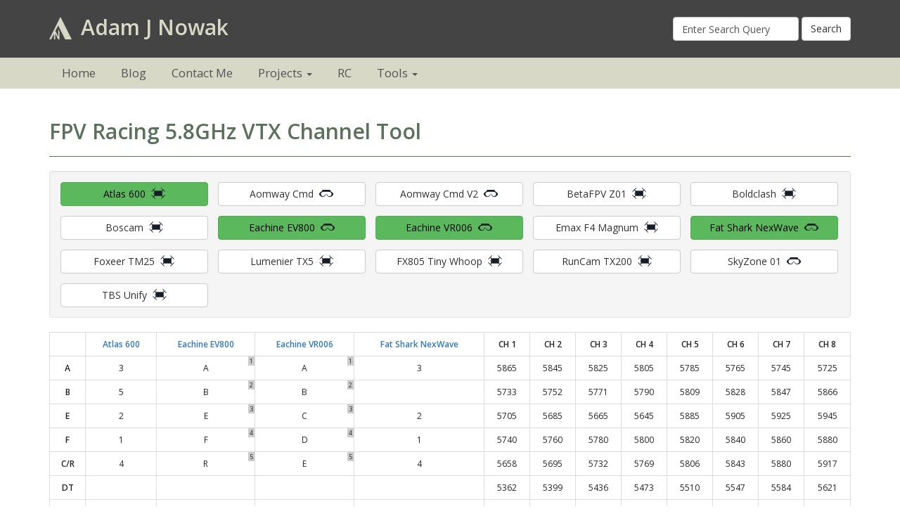

--- FILE ---
content_type: text/html; charset=UTF-8
request_url: https://adamjnowak.com/tools/fpv-racing-5-8ghz-vtx-channel-tool/?vr006=1&at600=1&ev800=1&fsnw=1
body_size: 10189
content:
<!DOCTYPE html>
<html lang="en-US">
<head>
<title>FPV Racing 5.8GHz VTX Channel Tool - Adam J Nowak</title>
<meta charset="UTF-8">
<meta name="viewport" content="width=device-width, initial-scale=1.0">
<meta http-equiv="X-UA-Compatible" content="IE=edge">
<link rel="profile" href="https://gmpg.org/xfn/11">
<link rel="pingback" href="https://adamjnowak.com/xmlrpc.php">
<meta name='robots' content='index, follow, max-image-preview:large, max-snippet:-1, max-video-preview:-1' />

	<!-- This site is optimized with the Yoast SEO plugin v21.1 - https://yoast.com/wordpress/plugins/seo/ -->
	<link rel="canonical" href="https://adamjnowak.com/tools/fpv-racing-5-8ghz-vtx-channel-tool/" />
	<meta property="og:locale" content="en_US" />
	<meta property="og:type" content="article" />
	<meta property="og:title" content="FPV Racing 5.8GHz VTX Channel Tool - Adam J Nowak" />
	<meta property="og:description" content="This tool was created to allow you to set your VTX channels to match the standard 5.8GHz bands. It is a conversion tool for Fat Shark, Aomway, SkyZone, BetaFPV, Foxeer, RunCam, Lumenier, Eachine and Boscam Read More" />
	<meta property="og:url" content="https://adamjnowak.com/tools/fpv-racing-5-8ghz-vtx-channel-tool/" />
	<meta property="og:site_name" content="Adam J Nowak" />
	<meta property="article:modified_time" content="2018-03-21T16:56:57+00:00" />
	<meta property="og:image" content="https://adamjnowak.com/wp-content/uploads/2018/03/5.8gchart.jpg" />
	<meta property="og:image:width" content="949" />
	<meta property="og:image:height" content="472" />
	<meta property="og:image:type" content="image/jpeg" />
	<meta name="twitter:card" content="summary_large_image" />
	<meta name="twitter:label1" content="Est. reading time" />
	<meta name="twitter:data1" content="1 minute" />
	<script type="application/ld+json" class="yoast-schema-graph">{"@context":"https://schema.org","@graph":[{"@type":"WebPage","@id":"https://adamjnowak.com/tools/fpv-racing-5-8ghz-vtx-channel-tool/","url":"https://adamjnowak.com/tools/fpv-racing-5-8ghz-vtx-channel-tool/","name":"FPV Racing 5.8GHz VTX Channel Tool - Adam J Nowak","isPartOf":{"@id":"https://adamjnowak.com/#website"},"primaryImageOfPage":{"@id":"https://adamjnowak.com/tools/fpv-racing-5-8ghz-vtx-channel-tool/#primaryimage"},"image":{"@id":"https://adamjnowak.com/tools/fpv-racing-5-8ghz-vtx-channel-tool/#primaryimage"},"thumbnailUrl":"https://adamjnowak.com/wp-content/uploads/2018/03/5.8gchart.jpg","datePublished":"2018-02-24T16:27:31+00:00","dateModified":"2018-03-21T16:56:57+00:00","breadcrumb":{"@id":"https://adamjnowak.com/tools/fpv-racing-5-8ghz-vtx-channel-tool/#breadcrumb"},"inLanguage":"en-US","potentialAction":[{"@type":"ReadAction","target":["https://adamjnowak.com/tools/fpv-racing-5-8ghz-vtx-channel-tool/"]}]},{"@type":"ImageObject","inLanguage":"en-US","@id":"https://adamjnowak.com/tools/fpv-racing-5-8ghz-vtx-channel-tool/#primaryimage","url":"https://adamjnowak.com/wp-content/uploads/2018/03/5.8gchart.jpg","contentUrl":"https://adamjnowak.com/wp-content/uploads/2018/03/5.8gchart.jpg","width":949,"height":472},{"@type":"BreadcrumbList","@id":"https://adamjnowak.com/tools/fpv-racing-5-8ghz-vtx-channel-tool/#breadcrumb","itemListElement":[{"@type":"ListItem","position":1,"name":"Home","item":"https://adamjnowak.com/"},{"@type":"ListItem","position":2,"name":"Tools","item":"https://adamjnowak.com/tools/"},{"@type":"ListItem","position":3,"name":"FPV Racing 5.8GHz VTX Channel Tool"}]},{"@type":"WebSite","@id":"https://adamjnowak.com/#website","url":"https://adamjnowak.com/","name":"Adam J Nowak","description":"and everything related to my life","potentialAction":[{"@type":"SearchAction","target":{"@type":"EntryPoint","urlTemplate":"https://adamjnowak.com/?s={search_term_string}"},"query-input":"required name=search_term_string"}],"inLanguage":"en-US"}]}</script>
	<!-- / Yoast SEO plugin. -->


<link rel='dns-prefetch' href='//static.addtoany.com' />
<link rel='dns-prefetch' href='//secure.gravatar.com' />
<link rel='dns-prefetch' href='//stats.wp.com' />
<link rel='dns-prefetch' href='//v0.wordpress.com' />
<script type="text/javascript">
window._wpemojiSettings = {"baseUrl":"https:\/\/s.w.org\/images\/core\/emoji\/14.0.0\/72x72\/","ext":".png","svgUrl":"https:\/\/s.w.org\/images\/core\/emoji\/14.0.0\/svg\/","svgExt":".svg","source":{"concatemoji":"https:\/\/adamjnowak.com\/wp-includes\/js\/wp-emoji-release.min.js?ver=bdf1ce984f7346ccae63585bff14f424"}};
/*! This file is auto-generated */
!function(i,n){var o,s,e;function c(e){try{var t={supportTests:e,timestamp:(new Date).valueOf()};sessionStorage.setItem(o,JSON.stringify(t))}catch(e){}}function p(e,t,n){e.clearRect(0,0,e.canvas.width,e.canvas.height),e.fillText(t,0,0);var t=new Uint32Array(e.getImageData(0,0,e.canvas.width,e.canvas.height).data),r=(e.clearRect(0,0,e.canvas.width,e.canvas.height),e.fillText(n,0,0),new Uint32Array(e.getImageData(0,0,e.canvas.width,e.canvas.height).data));return t.every(function(e,t){return e===r[t]})}function u(e,t,n){switch(t){case"flag":return n(e,"\ud83c\udff3\ufe0f\u200d\u26a7\ufe0f","\ud83c\udff3\ufe0f\u200b\u26a7\ufe0f")?!1:!n(e,"\ud83c\uddfa\ud83c\uddf3","\ud83c\uddfa\u200b\ud83c\uddf3")&&!n(e,"\ud83c\udff4\udb40\udc67\udb40\udc62\udb40\udc65\udb40\udc6e\udb40\udc67\udb40\udc7f","\ud83c\udff4\u200b\udb40\udc67\u200b\udb40\udc62\u200b\udb40\udc65\u200b\udb40\udc6e\u200b\udb40\udc67\u200b\udb40\udc7f");case"emoji":return!n(e,"\ud83e\udef1\ud83c\udffb\u200d\ud83e\udef2\ud83c\udfff","\ud83e\udef1\ud83c\udffb\u200b\ud83e\udef2\ud83c\udfff")}return!1}function f(e,t,n){var r="undefined"!=typeof WorkerGlobalScope&&self instanceof WorkerGlobalScope?new OffscreenCanvas(300,150):i.createElement("canvas"),a=r.getContext("2d",{willReadFrequently:!0}),o=(a.textBaseline="top",a.font="600 32px Arial",{});return e.forEach(function(e){o[e]=t(a,e,n)}),o}function t(e){var t=i.createElement("script");t.src=e,t.defer=!0,i.head.appendChild(t)}"undefined"!=typeof Promise&&(o="wpEmojiSettingsSupports",s=["flag","emoji"],n.supports={everything:!0,everythingExceptFlag:!0},e=new Promise(function(e){i.addEventListener("DOMContentLoaded",e,{once:!0})}),new Promise(function(t){var n=function(){try{var e=JSON.parse(sessionStorage.getItem(o));if("object"==typeof e&&"number"==typeof e.timestamp&&(new Date).valueOf()<e.timestamp+604800&&"object"==typeof e.supportTests)return e.supportTests}catch(e){}return null}();if(!n){if("undefined"!=typeof Worker&&"undefined"!=typeof OffscreenCanvas&&"undefined"!=typeof URL&&URL.createObjectURL&&"undefined"!=typeof Blob)try{var e="postMessage("+f.toString()+"("+[JSON.stringify(s),u.toString(),p.toString()].join(",")+"));",r=new Blob([e],{type:"text/javascript"}),a=new Worker(URL.createObjectURL(r),{name:"wpTestEmojiSupports"});return void(a.onmessage=function(e){c(n=e.data),a.terminate(),t(n)})}catch(e){}c(n=f(s,u,p))}t(n)}).then(function(e){for(var t in e)n.supports[t]=e[t],n.supports.everything=n.supports.everything&&n.supports[t],"flag"!==t&&(n.supports.everythingExceptFlag=n.supports.everythingExceptFlag&&n.supports[t]);n.supports.everythingExceptFlag=n.supports.everythingExceptFlag&&!n.supports.flag,n.DOMReady=!1,n.readyCallback=function(){n.DOMReady=!0}}).then(function(){return e}).then(function(){var e;n.supports.everything||(n.readyCallback(),(e=n.source||{}).concatemoji?t(e.concatemoji):e.wpemoji&&e.twemoji&&(t(e.twemoji),t(e.wpemoji)))}))}((window,document),window._wpemojiSettings);
</script>
<style type="text/css">
img.wp-smiley,
img.emoji {
	display: inline !important;
	border: none !important;
	box-shadow: none !important;
	height: 1em !important;
	width: 1em !important;
	margin: 0 0.07em !important;
	vertical-align: -0.1em !important;
	background: none !important;
	padding: 0 !important;
}
</style>
	<link rel='stylesheet' id='wp-block-library-css' href='https://adamjnowak.com/wp-includes/css/dist/block-library/style.min.css?ver=bdf1ce984f7346ccae63585bff14f424' type='text/css' media='all' />
<style id='wp-block-library-inline-css' type='text/css'>
.has-text-align-justify{text-align:justify;}
</style>
<link rel='stylesheet' id='jetpack-videopress-video-block-view-css' href='https://adamjnowak.com/wp-content/plugins/jetpack/jetpack_vendor/automattic/jetpack-videopress/build/block-editor/blocks/video/view.css?minify=false&#038;ver=34ae973733627b74a14e' type='text/css' media='all' />
<link rel='stylesheet' id='mediaelement-css' href='https://adamjnowak.com/wp-includes/js/mediaelement/mediaelementplayer-legacy.min.css?ver=4.2.17' type='text/css' media='all' />
<link rel='stylesheet' id='wp-mediaelement-css' href='https://adamjnowak.com/wp-includes/js/mediaelement/wp-mediaelement.min.css?ver=bdf1ce984f7346ccae63585bff14f424' type='text/css' media='all' />
<style id='classic-theme-styles-inline-css' type='text/css'>
/*! This file is auto-generated */
.wp-block-button__link{color:#fff;background-color:#32373c;border-radius:9999px;box-shadow:none;text-decoration:none;padding:calc(.667em + 2px) calc(1.333em + 2px);font-size:1.125em}.wp-block-file__button{background:#32373c;color:#fff;text-decoration:none}
</style>
<style id='global-styles-inline-css' type='text/css'>
body{--wp--preset--color--black: #000000;--wp--preset--color--cyan-bluish-gray: #abb8c3;--wp--preset--color--white: #ffffff;--wp--preset--color--pale-pink: #f78da7;--wp--preset--color--vivid-red: #cf2e2e;--wp--preset--color--luminous-vivid-orange: #ff6900;--wp--preset--color--luminous-vivid-amber: #fcb900;--wp--preset--color--light-green-cyan: #7bdcb5;--wp--preset--color--vivid-green-cyan: #00d084;--wp--preset--color--pale-cyan-blue: #8ed1fc;--wp--preset--color--vivid-cyan-blue: #0693e3;--wp--preset--color--vivid-purple: #9b51e0;--wp--preset--gradient--vivid-cyan-blue-to-vivid-purple: linear-gradient(135deg,rgba(6,147,227,1) 0%,rgb(155,81,224) 100%);--wp--preset--gradient--light-green-cyan-to-vivid-green-cyan: linear-gradient(135deg,rgb(122,220,180) 0%,rgb(0,208,130) 100%);--wp--preset--gradient--luminous-vivid-amber-to-luminous-vivid-orange: linear-gradient(135deg,rgba(252,185,0,1) 0%,rgba(255,105,0,1) 100%);--wp--preset--gradient--luminous-vivid-orange-to-vivid-red: linear-gradient(135deg,rgba(255,105,0,1) 0%,rgb(207,46,46) 100%);--wp--preset--gradient--very-light-gray-to-cyan-bluish-gray: linear-gradient(135deg,rgb(238,238,238) 0%,rgb(169,184,195) 100%);--wp--preset--gradient--cool-to-warm-spectrum: linear-gradient(135deg,rgb(74,234,220) 0%,rgb(151,120,209) 20%,rgb(207,42,186) 40%,rgb(238,44,130) 60%,rgb(251,105,98) 80%,rgb(254,248,76) 100%);--wp--preset--gradient--blush-light-purple: linear-gradient(135deg,rgb(255,206,236) 0%,rgb(152,150,240) 100%);--wp--preset--gradient--blush-bordeaux: linear-gradient(135deg,rgb(254,205,165) 0%,rgb(254,45,45) 50%,rgb(107,0,62) 100%);--wp--preset--gradient--luminous-dusk: linear-gradient(135deg,rgb(255,203,112) 0%,rgb(199,81,192) 50%,rgb(65,88,208) 100%);--wp--preset--gradient--pale-ocean: linear-gradient(135deg,rgb(255,245,203) 0%,rgb(182,227,212) 50%,rgb(51,167,181) 100%);--wp--preset--gradient--electric-grass: linear-gradient(135deg,rgb(202,248,128) 0%,rgb(113,206,126) 100%);--wp--preset--gradient--midnight: linear-gradient(135deg,rgb(2,3,129) 0%,rgb(40,116,252) 100%);--wp--preset--font-size--small: 13px;--wp--preset--font-size--medium: 20px;--wp--preset--font-size--large: 36px;--wp--preset--font-size--x-large: 42px;--wp--preset--spacing--20: 0.44rem;--wp--preset--spacing--30: 0.67rem;--wp--preset--spacing--40: 1rem;--wp--preset--spacing--50: 1.5rem;--wp--preset--spacing--60: 2.25rem;--wp--preset--spacing--70: 3.38rem;--wp--preset--spacing--80: 5.06rem;--wp--preset--shadow--natural: 6px 6px 9px rgba(0, 0, 0, 0.2);--wp--preset--shadow--deep: 12px 12px 50px rgba(0, 0, 0, 0.4);--wp--preset--shadow--sharp: 6px 6px 0px rgba(0, 0, 0, 0.2);--wp--preset--shadow--outlined: 6px 6px 0px -3px rgba(255, 255, 255, 1), 6px 6px rgba(0, 0, 0, 1);--wp--preset--shadow--crisp: 6px 6px 0px rgba(0, 0, 0, 1);}:where(.is-layout-flex){gap: 0.5em;}:where(.is-layout-grid){gap: 0.5em;}body .is-layout-flow > .alignleft{float: left;margin-inline-start: 0;margin-inline-end: 2em;}body .is-layout-flow > .alignright{float: right;margin-inline-start: 2em;margin-inline-end: 0;}body .is-layout-flow > .aligncenter{margin-left: auto !important;margin-right: auto !important;}body .is-layout-constrained > .alignleft{float: left;margin-inline-start: 0;margin-inline-end: 2em;}body .is-layout-constrained > .alignright{float: right;margin-inline-start: 2em;margin-inline-end: 0;}body .is-layout-constrained > .aligncenter{margin-left: auto !important;margin-right: auto !important;}body .is-layout-constrained > :where(:not(.alignleft):not(.alignright):not(.alignfull)){max-width: var(--wp--style--global--content-size);margin-left: auto !important;margin-right: auto !important;}body .is-layout-constrained > .alignwide{max-width: var(--wp--style--global--wide-size);}body .is-layout-flex{display: flex;}body .is-layout-flex{flex-wrap: wrap;align-items: center;}body .is-layout-flex > *{margin: 0;}body .is-layout-grid{display: grid;}body .is-layout-grid > *{margin: 0;}:where(.wp-block-columns.is-layout-flex){gap: 2em;}:where(.wp-block-columns.is-layout-grid){gap: 2em;}:where(.wp-block-post-template.is-layout-flex){gap: 1.25em;}:where(.wp-block-post-template.is-layout-grid){gap: 1.25em;}.has-black-color{color: var(--wp--preset--color--black) !important;}.has-cyan-bluish-gray-color{color: var(--wp--preset--color--cyan-bluish-gray) !important;}.has-white-color{color: var(--wp--preset--color--white) !important;}.has-pale-pink-color{color: var(--wp--preset--color--pale-pink) !important;}.has-vivid-red-color{color: var(--wp--preset--color--vivid-red) !important;}.has-luminous-vivid-orange-color{color: var(--wp--preset--color--luminous-vivid-orange) !important;}.has-luminous-vivid-amber-color{color: var(--wp--preset--color--luminous-vivid-amber) !important;}.has-light-green-cyan-color{color: var(--wp--preset--color--light-green-cyan) !important;}.has-vivid-green-cyan-color{color: var(--wp--preset--color--vivid-green-cyan) !important;}.has-pale-cyan-blue-color{color: var(--wp--preset--color--pale-cyan-blue) !important;}.has-vivid-cyan-blue-color{color: var(--wp--preset--color--vivid-cyan-blue) !important;}.has-vivid-purple-color{color: var(--wp--preset--color--vivid-purple) !important;}.has-black-background-color{background-color: var(--wp--preset--color--black) !important;}.has-cyan-bluish-gray-background-color{background-color: var(--wp--preset--color--cyan-bluish-gray) !important;}.has-white-background-color{background-color: var(--wp--preset--color--white) !important;}.has-pale-pink-background-color{background-color: var(--wp--preset--color--pale-pink) !important;}.has-vivid-red-background-color{background-color: var(--wp--preset--color--vivid-red) !important;}.has-luminous-vivid-orange-background-color{background-color: var(--wp--preset--color--luminous-vivid-orange) !important;}.has-luminous-vivid-amber-background-color{background-color: var(--wp--preset--color--luminous-vivid-amber) !important;}.has-light-green-cyan-background-color{background-color: var(--wp--preset--color--light-green-cyan) !important;}.has-vivid-green-cyan-background-color{background-color: var(--wp--preset--color--vivid-green-cyan) !important;}.has-pale-cyan-blue-background-color{background-color: var(--wp--preset--color--pale-cyan-blue) !important;}.has-vivid-cyan-blue-background-color{background-color: var(--wp--preset--color--vivid-cyan-blue) !important;}.has-vivid-purple-background-color{background-color: var(--wp--preset--color--vivid-purple) !important;}.has-black-border-color{border-color: var(--wp--preset--color--black) !important;}.has-cyan-bluish-gray-border-color{border-color: var(--wp--preset--color--cyan-bluish-gray) !important;}.has-white-border-color{border-color: var(--wp--preset--color--white) !important;}.has-pale-pink-border-color{border-color: var(--wp--preset--color--pale-pink) !important;}.has-vivid-red-border-color{border-color: var(--wp--preset--color--vivid-red) !important;}.has-luminous-vivid-orange-border-color{border-color: var(--wp--preset--color--luminous-vivid-orange) !important;}.has-luminous-vivid-amber-border-color{border-color: var(--wp--preset--color--luminous-vivid-amber) !important;}.has-light-green-cyan-border-color{border-color: var(--wp--preset--color--light-green-cyan) !important;}.has-vivid-green-cyan-border-color{border-color: var(--wp--preset--color--vivid-green-cyan) !important;}.has-pale-cyan-blue-border-color{border-color: var(--wp--preset--color--pale-cyan-blue) !important;}.has-vivid-cyan-blue-border-color{border-color: var(--wp--preset--color--vivid-cyan-blue) !important;}.has-vivid-purple-border-color{border-color: var(--wp--preset--color--vivid-purple) !important;}.has-vivid-cyan-blue-to-vivid-purple-gradient-background{background: var(--wp--preset--gradient--vivid-cyan-blue-to-vivid-purple) !important;}.has-light-green-cyan-to-vivid-green-cyan-gradient-background{background: var(--wp--preset--gradient--light-green-cyan-to-vivid-green-cyan) !important;}.has-luminous-vivid-amber-to-luminous-vivid-orange-gradient-background{background: var(--wp--preset--gradient--luminous-vivid-amber-to-luminous-vivid-orange) !important;}.has-luminous-vivid-orange-to-vivid-red-gradient-background{background: var(--wp--preset--gradient--luminous-vivid-orange-to-vivid-red) !important;}.has-very-light-gray-to-cyan-bluish-gray-gradient-background{background: var(--wp--preset--gradient--very-light-gray-to-cyan-bluish-gray) !important;}.has-cool-to-warm-spectrum-gradient-background{background: var(--wp--preset--gradient--cool-to-warm-spectrum) !important;}.has-blush-light-purple-gradient-background{background: var(--wp--preset--gradient--blush-light-purple) !important;}.has-blush-bordeaux-gradient-background{background: var(--wp--preset--gradient--blush-bordeaux) !important;}.has-luminous-dusk-gradient-background{background: var(--wp--preset--gradient--luminous-dusk) !important;}.has-pale-ocean-gradient-background{background: var(--wp--preset--gradient--pale-ocean) !important;}.has-electric-grass-gradient-background{background: var(--wp--preset--gradient--electric-grass) !important;}.has-midnight-gradient-background{background: var(--wp--preset--gradient--midnight) !important;}.has-small-font-size{font-size: var(--wp--preset--font-size--small) !important;}.has-medium-font-size{font-size: var(--wp--preset--font-size--medium) !important;}.has-large-font-size{font-size: var(--wp--preset--font-size--large) !important;}.has-x-large-font-size{font-size: var(--wp--preset--font-size--x-large) !important;}
.wp-block-navigation a:where(:not(.wp-element-button)){color: inherit;}
:where(.wp-block-post-template.is-layout-flex){gap: 1.25em;}:where(.wp-block-post-template.is-layout-grid){gap: 1.25em;}
:where(.wp-block-columns.is-layout-flex){gap: 2em;}:where(.wp-block-columns.is-layout-grid){gap: 2em;}
.wp-block-pullquote{font-size: 1.5em;line-height: 1.6;}
</style>
<link rel='stylesheet' id='addtoany-css' href='https://adamjnowak.com/wp-content/plugins/add-to-any/addtoany.min.css?ver=1.16' type='text/css' media='all' />
<link rel='stylesheet' id='jetpack_css-css' href='https://adamjnowak.com/wp-content/plugins/jetpack/css/jetpack.css?ver=12.5' type='text/css' media='all' />
<link rel='stylesheet' id='open-sans-css' href='//fonts.googleapis.com/css?family=Open+Sans%3A400%2C400italic%2C600%2C600italic&#038;ver=bdf1ce984f7346ccae63585bff14f424' type='text/css' media='all' />
<link rel='stylesheet' id='ter_bootstrap-css' href='//cdnjs.cloudflare.com/ajax/libs/twitter-bootstrap/3.3.7/css/bootstrap.min.css?ver=bdf1ce984f7346ccae63585bff14f424' type='text/css' media='all' />
<link rel='stylesheet' id='ter_styles-css' href='https://adamjnowak.com/wp-content/themes/terra/style.css?ver=bdf1ce984f7346ccae63585bff14f424' type='text/css' media='all' />
<link rel='stylesheet' id='ter_child_styles-css' href='https://adamjnowak.com/wp-content/themes/terra-ajn/style.css?ver=bdf1ce984f7346ccae63585bff14f424' type='text/css' media='all' />
<script id="addtoany-core-js-before" type="text/javascript">
window.a2a_config=window.a2a_config||{};a2a_config.callbacks=[];a2a_config.overlays=[];a2a_config.templates={};
</script>
<script type='text/javascript' async src='https://static.addtoany.com/menu/page.js' id='addtoany-core-js'></script>
<script type='text/javascript' src='//cdnjs.cloudflare.com/ajax/libs/jquery/1.9.1/jquery.min.js?ver=bdf1ce984f7346ccae63585bff14f424' id='jquery-js'></script>
<script type='text/javascript' async src='https://adamjnowak.com/wp-content/plugins/add-to-any/addtoany.min.js?ver=1.1' id='addtoany-jquery-js'></script>
<script type='text/javascript' src='https://adamjnowak.com/wp-content/themes/terra/js/scripts.js?ver=bdf1ce984f7346ccae63585bff14f424' id='ter_scripts-js'></script>
<script type='text/javascript' src='https://adamjnowak.com/wp-content/themes/terra-ajn/js/scripts.js?ver=bdf1ce984f7346ccae63585bff14f424' id='ter_child_scripts-js'></script>
<link rel="https://api.w.org/" href="https://adamjnowak.com/wp-json/" /><link rel="alternate" type="application/json" href="https://adamjnowak.com/wp-json/wp/v2/pages/751" /><link rel='shortlink' href='https://wp.me/P9BsHU-c7' />
<link rel="alternate" type="application/json+oembed" href="https://adamjnowak.com/wp-json/oembed/1.0/embed?url=https%3A%2F%2Fadamjnowak.com%2Ftools%2Ffpv-racing-5-8ghz-vtx-channel-tool%2F" />
<link rel="alternate" type="text/xml+oembed" href="https://adamjnowak.com/wp-json/oembed/1.0/embed?url=https%3A%2F%2Fadamjnowak.com%2Ftools%2Ffpv-racing-5-8ghz-vtx-channel-tool%2F&#038;format=xml" />
	<style>img#wpstats{display:none}</style>
		<link rel="apple-touch-icon" sizes="180x180" href="/apple-touch-icon.png">
<link rel="icon" type="image/png" sizes="32x32" href="/favicon-32x32.png">
<link rel="icon" type="image/png" sizes="16x16" href="/favicon-16x16.png">
<link rel="manifest" href="/manifest.json">
<link rel="mask-icon" href="/safari-pinned-tab.svg" color="#5bbad5">
<meta name="theme-color" content="#ffffff"><meta name="google-site-verification" content="tvHTtSg4OR4FMIAztzTZj4mo5P3f6-XvklQgsf-w_h4" />
<!-- Global site tag (gtag.js) - Google Analytics -->
<script async src="https://www.googletagmanager.com/gtag/js?id=UA-9723312-14"></script>
<script>
  window.dataLayer = window.dataLayer || [];
  function gtag(){dataLayer.push(arguments);}
  gtag('js', new Date());

  gtag('config', 'UA-9723312-14');
</script>
</head>
<body data-rsssl=1 class="page-template-default page page-id-751 page-child parent-pageid-748">
<div id="page-wrap"><!-- Closes in footer -->
	<div id="page">
		<div id="branding" class="relative">
	<div class="container">
		<div class="row">
			<div id="branding-left" class="col-sm-7"><h2 id="site-title"><a href="https://adamjnowak.com/" title="Adam J Nowak" rel="home"><img src="https://adamjnowak.com/wp-content/themes/terra-ajn/graphics/AJ-Logo-90.png" alt="AJ Logo" style="margin:-4px 5px 0 0"> Adam J Nowak</a></h2></div>
			<div id="branding-right" class="col-sm-5 text-right"><form role="search" method="get" class="searchform form-inline" action="https://adamjnowak.com/">
	<div class="form-group">
		<label class="sr-only">Search for:</label>
		<input type="text" value="Enter Search Query" name="s" onfocus="terClearMe(this);" class="form-control" />
    </div>
    <div class="form-group">
        <input type="submit" value="Search" class="btn btn-default" />
	</div>
</form>
</div>
		</div>
	</div>
</div>	<nav id="primary-nav" class="ter-navbar navbar navbar-default navbar-static-top">
			<div class="container">
            	<div class="navbar-header">
                	<button type="button" class="navbar-toggle" data-toggle="collapse" data-target="#primary-collapse"> <span class="icon-bar"></span> <span class="icon-bar"></span> <span class="icon-bar"></span> </button>
                </div>
				<div id="primary-collapse" class="navbar-collapse collapse" role="navigation">
					<ul id="primary-nav-ul" class="nav navbar-nav">
						<li id="menu-item-604" class="menu-item menu-item-type-post_type menu-item-object-page menu-item-home level-0 menu-item-604"><a href="https://adamjnowak.com/">Home</a></li>
<li id="menu-item-598" class="menu-item menu-item-type-post_type menu-item-object-page level-0 menu-item-598"><a href="https://adamjnowak.com/blog/">Blog</a></li>
<li id="menu-item-27" class="menu-item menu-item-type-post_type menu-item-object-page level-0 menu-item-27"><a href="https://adamjnowak.com/contact-me/">Contact Me</a></li>
<li id="menu-item-588" class="menu-item menu-item-type-custom menu-item-object-custom menu-item-has-children level-0 menu-item-588 dropdown"><a href="#" data-toggle="dropdown" >Projects<b class="caret"></b></a>
<ul class="sub-menu dropdown-menu level-1">
	<li id="menu-item-654" class="menu-item menu-item-type-custom menu-item-object-custom level-1 menu-item-654"><a target="_blank" href="https://greenhostco.com">GreenHostCo</a></li>
	<li id="menu-item-590" class="menu-item menu-item-type-custom menu-item-object-custom level-1 menu-item-590"><a target="_blank" href="http://kuesuto.org">Kuesuto</a></li>
</ul>
</li>
<li id="menu-item-596" class="menu-item menu-item-type-taxonomy menu-item-object-category level-0 menu-item-596"><a href="https://adamjnowak.com/category/rc-hobbies/">RC</a></li>
<li id="menu-item-755" class="menu-item menu-item-type-custom menu-item-object-custom current-menu-ancestor current-menu-parent menu-item-has-children level-0 menu-item-755 dropdown"><a href="#" data-toggle="dropdown" >Tools<b class="caret"></b></a>
<ul class="sub-menu dropdown-menu level-1">
	<li id="menu-item-915" class="menu-item menu-item-type-post_type menu-item-object-page level-1 menu-item-915"><a href="https://adamjnowak.com/tools/betaflight-stick-commands/">Betaflight Stick Commands</a></li>
	<li id="menu-item-757" class="menu-item menu-item-type-post_type menu-item-object-page current-menu-item page_item page-item-751 current_page_item level-1 menu-item-757 active"><a href="https://adamjnowak.com/tools/fpv-racing-5-8ghz-vtx-channel-tool/">FPV Racing 5.8GHz VTX Channel Tool</a></li>
	<li id="menu-item-799" class="menu-item menu-item-type-post_type menu-item-object-page level-1 menu-item-799"><a href="https://adamjnowak.com/tools/preflight-checklist/">Preflight Checklist</a></li>
	<li id="menu-item-780" class="menu-item menu-item-type-post_type menu-item-object-page level-1 menu-item-780"><a href="https://adamjnowak.com/tools/ratio-master/">Ratio Master</a></li>
	<li id="menu-item-589" class="menu-item menu-item-type-post_type menu-item-object-page level-1 menu-item-589"><a href="https://adamjnowak.com/tools/wave-generator/">Wave Generator</a></li>
	<li id="menu-item-756" class="menu-item menu-item-type-post_type menu-item-object-page current-page-ancestor current-page-parent level-1 menu-item-756"><a href="https://adamjnowak.com/tools/">All Tools</a></li>
</ul>
</li>
					</ul>
				</div>
		</div>
	</nav>
    <div id="main" class="container">
	<div id="main-row" class="row">
		<div id="primary" class="col-sm-12">
			<div id="content" role="main">
																<article id="post-751" class="post-751 page type-page status-publish has-post-thumbnail hentry">
					<header class="page-header">
						<h1 class="page-title">FPV Racing 5.8GHz VTX Channel Tool</h1>					</header><!-- .entry-header -->
					<div class="entry-content">
						

<div class="well" style="padding:.5em"><a href="/tools/fpv-racing-5-8ghz-vtx-channel-tool/?vr006=1&ev800=1&fsnw=1" class="ct-btn btn btn-success" title="Remove Atlas 600 from Table">Atlas 600<img src="https://adamjnowak.com/wp-content/themes/terra-ajn/graphics/icon-quad.png" alt=""></a><a href="https://adamjnowak.com/tools/fpv-racing-5-8ghz-vtx-channel-tool/?vr006=1&at600=1&ev800=1&fsnw=1&aomcmd=1" class="ct-btn btn btn-default" title="Add Aomway Cmd to Table">Aomway Cmd<img src="https://adamjnowak.com/wp-content/themes/terra-ajn/graphics/icon-goggles.png" alt=""></a><a href="https://adamjnowak.com/tools/fpv-racing-5-8ghz-vtx-channel-tool/?vr006=1&at600=1&ev800=1&fsnw=1&aomcmd2=1" class="ct-btn btn btn-default" title="Add Aomway Cmd V2 to Table">Aomway Cmd V2<img src="https://adamjnowak.com/wp-content/themes/terra-ajn/graphics/icon-goggles.png" alt=""></a><a href="https://adamjnowak.com/tools/fpv-racing-5-8ghz-vtx-channel-tool/?vr006=1&at600=1&ev800=1&fsnw=1&bfpvz01=1" class="ct-btn btn btn-default" title="Add BetaFPV Z01 to Table">BetaFPV Z01<img src="https://adamjnowak.com/wp-content/themes/terra-ajn/graphics/icon-quad.png" alt=""></a><a href="https://adamjnowak.com/tools/fpv-racing-5-8ghz-vtx-channel-tool/?vr006=1&at600=1&ev800=1&fsnw=1&boldclash=1" class="ct-btn btn btn-default" title="Add Boldclash to Table">Boldclash<img src="https://adamjnowak.com/wp-content/themes/terra-ajn/graphics/icon-quad.png" alt=""></a><a href="https://adamjnowak.com/tools/fpv-racing-5-8ghz-vtx-channel-tool/?vr006=1&at600=1&ev800=1&fsnw=1&boscam1=1" class="ct-btn btn btn-default" title="Add Boscam to Table">Boscam<img src="https://adamjnowak.com/wp-content/themes/terra-ajn/graphics/icon-quad.png" alt=""></a><a href="/tools/fpv-racing-5-8ghz-vtx-channel-tool/?vr006=1&at600=1&fsnw=1" class="ct-btn btn btn-success" title="Remove Eachine EV800 from Table">Eachine EV800<img src="https://adamjnowak.com/wp-content/themes/terra-ajn/graphics/icon-goggles.png" alt=""></a><a href="/tools/fpv-racing-5-8ghz-vtx-channel-tool/?at600=1&ev800=1&fsnw=1" class="ct-btn btn btn-success" title="Remove Eachine VR006 from Table">Eachine VR006<img src="https://adamjnowak.com/wp-content/themes/terra-ajn/graphics/icon-goggles.png" alt=""></a><a href="https://adamjnowak.com/tools/fpv-racing-5-8ghz-vtx-channel-tool/?vr006=1&at600=1&ev800=1&fsnw=1&e4m=1" class="ct-btn btn btn-default" title="Add Emax F4 Magnum to Table">Emax F4 Magnum<img src="https://adamjnowak.com/wp-content/themes/terra-ajn/graphics/icon-quad.png" alt=""></a><a href="/tools/fpv-racing-5-8ghz-vtx-channel-tool/?vr006=1&at600=1&ev800=1" class="ct-btn btn btn-success" title="Remove Fat Shark NexWave from Table">Fat Shark NexWave<img src="https://adamjnowak.com/wp-content/themes/terra-ajn/graphics/icon-goggles.png" alt=""></a><a href="https://adamjnowak.com/tools/fpv-racing-5-8ghz-vtx-channel-tool/?vr006=1&at600=1&ev800=1&fsnw=1&tm25=1" class="ct-btn btn btn-default" title="Add Foxeer TM25 to Table">Foxeer TM25<img src="https://adamjnowak.com/wp-content/themes/terra-ajn/graphics/icon-quad.png" alt=""></a><a href="https://adamjnowak.com/tools/fpv-racing-5-8ghz-vtx-channel-tool/?vr006=1&at600=1&ev800=1&fsnw=1&tx5g2r=1" class="ct-btn btn btn-default" title="Add Lumenier TX5 to Table">Lumenier TX5<img src="https://adamjnowak.com/wp-content/themes/terra-ajn/graphics/icon-quad.png" alt=""></a><a href="https://adamjnowak.com/tools/fpv-racing-5-8ghz-vtx-channel-tool/?vr006=1&at600=1&ev800=1&fsnw=1&fx805=1" class="ct-btn btn btn-default" title="Add FX805 Tiny Whoop to Table">FX805 Tiny Whoop<img src="https://adamjnowak.com/wp-content/themes/terra-ajn/graphics/icon-quad.png" alt=""></a><a href="https://adamjnowak.com/tools/fpv-racing-5-8ghz-vtx-channel-tool/?vr006=1&at600=1&ev800=1&fsnw=1&rc200=1" class="ct-btn btn btn-default" title="Add RunCam TX200 to Table">RunCam TX200<img src="https://adamjnowak.com/wp-content/themes/terra-ajn/graphics/icon-quad.png" alt=""></a><a href="https://adamjnowak.com/tools/fpv-racing-5-8ghz-vtx-channel-tool/?vr006=1&at600=1&ev800=1&fsnw=1&sky01=1" class="ct-btn btn btn-default" title="Add SkyZone 01 to Table">SkyZone 01<img src="https://adamjnowak.com/wp-content/themes/terra-ajn/graphics/icon-goggles.png" alt=""></a><a href="https://adamjnowak.com/tools/fpv-racing-5-8ghz-vtx-channel-tool/?vr006=1&at600=1&ev800=1&fsnw=1&5g8=1" class="ct-btn btn btn-default" title="Add TBS Unify to Table">TBS Unify<img src="https://adamjnowak.com/wp-content/themes/terra-ajn/graphics/icon-quad.png" alt=""></a></div>
<div class="table-responsive">
	<table class="table table-bordered table-xlight">
		<tbody>
			<tr>
				<th title="Standard Band"></th>
				<th><a href="https://oscarliang.com/atas-raceband-transmitter-eachine-600mw/" target="_blank" title="Atlas 600 Documentation">Atlas 600</a></th><th><a href="https://www.rcgroups.com/forums/showthread.php?2659204-Eachine-EV800-5-Inches-800x480-FPV-Goggles!" target="_blank" title="Eachine EV800 Documentation">Eachine EV800</a></th><th><a href="https://www.eachine.com/Eachine-VR006-VR-006-3-Inch-500+300-Display-5_8G-40CH-Mini-FPV-Goggles-Build-in-3_7V-500mAh-Battery-p-915.html" target="_blank" title="Eachine VR006 Documentation">Eachine VR006</a></th><th><a href="https://adamjnowak.com/wp-content/uploads/2018/03/fatshark-nexwave.jpg" target="_blank" title="Fat Shark NexWave Documentation">Fat Shark NexWave</a></th>				<th>CH 1</th>
				<th>CH 2</th>
				<th>CH 3</th>
				<th>CH 4</th>
				<th>CH 5</th>
				<th>CH 6</th>
				<th>CH 7</th>
				<th>CH 8</th>
			</tr>
						<tr><td><strong>A</strong></td><td>3</td><td>A<sup class="slot">1</sup></td><td>A<sup class="slot">1</sup></td><td>3</td><td title="A-1">5865</td><td title="A-2">5845</td><td title="A-3">5825</td><td title="A-4">5805</td><td title="A-5">5785</td><td title="A-6">5765</td><td title="A-7">5745</td><td title="A-8">5725</td></tr><tr><td><strong>B</strong></td><td>5</td><td>B<sup class="slot">2</sup></td><td>B<sup class="slot">2</sup></td><td></td><td title="B-1">5733</td><td title="B-2">5752</td><td title="B-3">5771</td><td title="B-4">5790</td><td title="B-5">5809</td><td title="B-6">5828</td><td title="B-7">5847</td><td title="B-8">5866</td></tr><tr><td><strong>E</strong></td><td>2</td><td>E<sup class="slot">3</sup></td><td>C<sup class="slot">3</sup></td><td>2</td><td title="E-1">5705</td><td title="E-2">5685</td><td title="E-3">5665</td><td title="E-4">5645</td><td title="E-5">5885</td><td title="E-6">5905</td><td title="E-7">5925</td><td title="E-8">5945</td></tr><tr><td><strong>F</strong></td><td>1</td><td>F<sup class="slot">4</sup></td><td>D<sup class="slot">4</sup></td><td>1</td><td title="F-1">5740</td><td title="F-2">5760</td><td title="F-3">5780</td><td title="F-4">5800</td><td title="F-5">5820</td><td title="F-6">5840</td><td title="F-7">5860</td><td title="F-8">5880</td></tr><tr><td><strong>C/R</strong></td><td>4</td><td>R<sup class="slot">5</sup></td><td>E<sup class="slot">5</sup></td><td>4</td><td title="C/R-1">5658</td><td title="C/R-2">5695</td><td title="C/R-3">5732</td><td title="C/R-4">5769</td><td title="C/R-5">5806</td><td title="C/R-6">5843</td><td title="C/R-7">5880</td><td title="C/R-8">5917</td></tr><tr><td><strong>DT</strong></td><td></td><td></td><td></td><td></td><td title="DT-1">5362</td><td title="DT-2">5399</td><td title="DT-3">5436</td><td title="DT-4">5473</td><td title="DT-5">5510</td><td title="DT-6">5547</td><td title="DT-7">5584</td><td title="DT-8">5621</td></tr><tr><td><strong>L</strong></td><td></td><td></td><td></td><td></td><td title="L-1">5333</td><td title="L-2">5373</td><td title="L-3">5413</td><td title="L-4">5453</td><td title="L-5">5493</td><td title="L-6">5533</td><td title="L-7">5573</td><td title="L-8">5613</td></tr><tr><td><strong>H</strong></td><td></td><td></td><td></td><td></td><td title="H-1">5653</td><td title="H-2">5693</td><td title="H-3">5733</td><td title="H-4">5773</td><td title="H-5">5813</td><td title="H-6">5853</td><td title="H-7">5893</td><td title="H-8">5933</td></tr>		</tbody>
	</table>
</div>
<a href="https://adamjnowak.com/tools/fpv-racing-5-8ghz-vtx-channel-tool/" class="btn margin-right margin-bottom btn-warning">Reset Table</a><a href="https://adamjnowak.com/tools/fpv-racing-5-8ghz-vtx-channel-tool/?&at600=1&aomcmd=1&aomcmd2=1&bfpvz01=1&boldclash=1&boscam1=1&ev800=1&vr006=1&e4m=1&fsnw=1&tm25=1&tx5g2r=1&fx805=1&rc200=1&sky01=1&5g8=1" class="btn margin-bottom margin-right btn-info">View All</a>

<hr>
<div class="pad-top">
<div class="row">
<div class="col-sm-6">
<h3>The Tool</h3>
<p>It can be frustrating trying to convert radio channel references like "F2" to radio frequencies. F2 is equal to 5760MHz in this instance. Setting up your FPV gear to be on the correct frequency is crucial.</p>
<p>The manufacturers of the various 5.8GHz FPV transmitters and receivers do not all use the same band reference system, nor do they put them in the same order on the FPV devices. This handy FPV VTX channel tool designed to allow you to set the frequency on your video transmitter and FPV goggles to the desired frequency, without needing to do any conversions. And more importantly, without having to think to deeply about it.</p>
<p>If you are racing FPV, you will be called upon to be on a certain channel or frequency during your race heat. Use this handy FPV channel converter to set your FPV video transmitter and FPV goggles to the frequency you need to race on.</p>
<div class="alert alert-warning">
				<a href="/contact-me/">Contact Me</a> and send me a link to your VTX or goggle documentation, and I will add your setup to this chart.
			</div>
</p></div>
<div class="col-sm-6">
<h3>Instructions</h3>
<ol>
<li>Click the buttons above the table to load your FPV video transmitter or goggle devices</li>
<li>Click active buttons to remove an item from the table</li>
<li>Hover over the desired frequency cell</li>
<li>Set your FPV gear up based on the band that is displayed in the column below the desired device</li>
<li>Bookmark the URL - Once you add your devices, you can save the url for quick access</li>
<li>Use the Reset and View All buttons to clear or fill the table</li>
<li>Click on the name of your FPV devices to view documentation and channel charts</li>
</ol>
<h3>References</h3>
<ul>
<li>Thank you Oscar: <a href="https://oscarliang.com/5-8ghz-frequency-bands-b-e-f-different-brand/" target="_blank">Frequency Bands</a></li>
<li>TinyWhoop: <a href="https://forum.multigp.com/forum/event-race-management/186-frequency-profiles-what-they-actually-mean" target="_blank">Event Race Management Resource</a></li>
</ul></div>
</p></div>
<div class="addtoany_share_save_container addtoany_content addtoany_content_bottom"><div class="a2a_kit a2a_kit_size_32 addtoany_list" data-a2a-url="https://adamjnowak.com/tools/fpv-racing-5-8ghz-vtx-channel-tool/" data-a2a-title="FPV Racing 5.8GHz VTX Channel Tool"><a class="a2a_button_facebook" href="https://www.addtoany.com/add_to/facebook?linkurl=https%3A%2F%2Fadamjnowak.com%2Ftools%2Ffpv-racing-5-8ghz-vtx-channel-tool%2F&amp;linkname=FPV%20Racing%205.8GHz%20VTX%20Channel%20Tool" title="Facebook" rel="nofollow noopener" target="_blank"></a><a class="a2a_button_twitter" href="https://www.addtoany.com/add_to/twitter?linkurl=https%3A%2F%2Fadamjnowak.com%2Ftools%2Ffpv-racing-5-8ghz-vtx-channel-tool%2F&amp;linkname=FPV%20Racing%205.8GHz%20VTX%20Channel%20Tool" title="Twitter" rel="nofollow noopener" target="_blank"></a><a class="a2a_dd addtoany_share_save addtoany_share" href="https://www.addtoany.com/share"></a></div></div>
											</div><!-- .entry-content -->
				</article><!-- #post-751 -->
			</div><!-- /#content -->
		</div><!-- /#primary -->
	</div><!-- /#main-row -->
</div><!-- /#main -->
						<footer id="colophon">
									<div class="container">	
	<div class="row">
		<div class="col-md-12"><div id="copyright">&copy; 2026 Adam J Nowak</div></div>
	</div><!-- /.row -->
</div><!-- /.container -->		</footer>
					<a href="#" class="back-to-top rounded-6 text-center"><b class="back-to-top-caret"></b><br>TOP</a>
	<script type="text/javascript">
	jQuery(document).ready(function(){	
		var offset = 1000;
		var duration = 500;
		jQuery(window).scroll(function(){
			if(jQuery(this).scrollTop() > offset) jQuery('.back-to-top').fadeIn(duration);
			else jQuery('.back-to-top').fadeOut(duration);
		});				
		jQuery('.back-to-top').click(function(event){
			event.preventDefault();
			jQuery('html,body').animate({scrollTop: 0},duration);
			return false;
		})
	});
	</script>
		
	</div><!-- /#page -->
</div><!-- /#page-wrap - Opens in header -->
<script type="text/javascript">jQuery(".gform_wrapper .button").addClass("btn btn-info");</script><script type="text/javascript">jQuery("article img,.widget img").addClass("img-responsive");</script><script type='text/javascript' src='https://adamjnowak.com/wp-includes/js/comment-reply.min.js?ver=bdf1ce984f7346ccae63585bff14f424' id='comment-reply-js'></script>
<script defer type='text/javascript' src='https://stats.wp.com/e-202604.js' id='jetpack-stats-js'></script>
<script id="jetpack-stats-js-after" type="text/javascript">
_stq = window._stq || [];
_stq.push([ "view", {v:'ext',blog:'141915514',post:'751',tz:'-7',srv:'adamjnowak.com',j:'1:12.5'} ]);
_stq.push([ "clickTrackerInit", "141915514", "751" ]);
</script>
<script type='text/javascript' src='//cdnjs.cloudflare.com/ajax/libs/twitter-bootstrap/3.3.7/js/bootstrap.min.js?ver=bdf1ce984f7346ccae63585bff14f424' id='ter_bootstrap_js-js'></script>
<script type='text/javascript' src='https://cdnjs.cloudflare.com/ajax/libs/jquery.matchHeight/0.7.2/jquery.matchHeight-min.js?ver=bdf1ce984f7346ccae63585bff14f424' id='ter_match_heights-js'></script>
<script defer src="https://static.cloudflareinsights.com/beacon.min.js/vcd15cbe7772f49c399c6a5babf22c1241717689176015" integrity="sha512-ZpsOmlRQV6y907TI0dKBHq9Md29nnaEIPlkf84rnaERnq6zvWvPUqr2ft8M1aS28oN72PdrCzSjY4U6VaAw1EQ==" data-cf-beacon='{"version":"2024.11.0","token":"4b04833d6f2b49ccbf80cbb085043023","r":1,"server_timing":{"name":{"cfCacheStatus":true,"cfEdge":true,"cfExtPri":true,"cfL4":true,"cfOrigin":true,"cfSpeedBrain":true},"location_startswith":null}}' crossorigin="anonymous"></script>
</body>
</html>

--- FILE ---
content_type: text/css
request_url: https://adamjnowak.com/wp-content/themes/terra/style.css?ver=bdf1ce984f7346ccae63585bff14f424
body_size: 3104
content:
/*
Theme Name: Terra
Theme URI: https://github.com/hyptx/terra
Author: Adam J Nowak
Author URI: http://adamjnowak.com
Description: An html5 responsive Wordpress theme built with Twitter Bootstrap 3
Version: 3.3.7.1
License: GNU General Public License
Tags: html5,core theme,responsive,bootstrap,awesome
*/

body{font-family:"Open Sans","Helvetica Neue",Helvetica,Arial,sans-serif; font-weight:400}
h1,h2,h3,h4,h5,h6,b,strong{font-weight:600}
ul,ol{padding-left:30px}
textarea{position:relative; display:block; z-index:499; min-width:98%; min-height:72px}
a:hover,a:active,a:focus{text-decoration:none}
a:focus,.btn:focus{outline:0}
p:empty{margin:0}
#page-wrap{position:relative}
.panel-heading{padding:0;}
.panel-title a{display: block; padding: 10px 15px;}

/* Header ~~~~> */
#logo{display: inline-block;}
#branding h2,#branding h3,#branding .searchform{margin:12px 0}
#branding h2{font-size:30px; line-height:30px}
#branding h2 a{color:#666}
#branding h3{font-size:18px}

/* Nav ~~~~> */
.ter-navbar{margin-bottom:0; z-index:500; background:#f8f8f8; -webkit-border-radius:0; -moz-border-radius:0; border-radius:0}
.header-navbar{z-index:501}
.ter-navbar .sub-menu > li > a{display:block}
.ter-navbar.navbar-fixed-top{top:inherit}
.ter-navbar .nav .caret{margin-left:6px}
.navbar-toggle{float:left; margin:8px 0 8px 8px; padding:8px}
.navbar-toggle .icon-bar{width:30px; height:4px}
.navbar-collapse{padding-left:15px; padding-right:15px}
#footer-nav.navbar{min-height:40px}
#footer-nav .navbar-nav > li > a{padding-top:10px; padding-bottom:10px}
#footer-nav .navbar-toggle{margin-top:3px; margin-bottom:3px}
#footer-nav .dropdown-menu{bottom:96%}
#content .page-nav{font-size:16px; font-weight:bold; overflow:hidden}
#content .page-nav img{display:inline-block; vertical-align:top; opacity:.8}
#content .page-nav a:hover img{opacity:.9}
#content .page-nav .alignleft img{margin-right:10px}
#content .page-nav .alignright img{margin-left:10px}
.slide-collapse-nav .navbar-toggle{left:0}
.navbar-toggle-image{top:8px; left:8px; opacity:.86}
.navbar-toggle-image:hover,.navbar-toggle-image:active{opacity:1}
#desktop-logo{margin:3px 10px 3px 0; padding:0}
#mobile-logo{margin:4px 0}
.slide-dual-collapse-ul{display:inline-block}
.slide-dual-collapse-ul.ul-left{width:40%}
.slide-dual-collapse-ul.ul-center{width:20%}
.slide-dual-collapse-ul.ul-right{width:40%}
.ter-breadcrumbs{margin:0; padding:12px 0}
.ter-breadcrumbs li{display:inline-block; list-style-type:none}
.ter-breadcrumbs li a,.ter-breadcrumbs li span{display:inline-block; padding:4px 10px}

/* Layout ~~~~> */
#primary,#secondary{padding-top:15px; padding-bottom:15px}
.page-header{margin-top:0; overflow:hidden}
.entry-header{margin-bottom:20px; overflow:hidden}
footer.entry-meta{border-bottom:1px solid #EEE; padding:16px 0; margin-bottom:20px; clear:both}
.widget{margin-bottom:20px}
.widget_search .form-group{margin-bottom:4px}

/* Footer ~~~~> */
#colophon{background:#f8f8f8; margin:0; padding:0; /*margin-bottom:38px*/}/* Uncomment if fixed Footer Nav or static footer nav */
.footer-nav-row{margin-top:12px; margin-bottom:12px}
#colophon a{color:#777}
#colophon a:hover,#colophon a:active,#colophon a:focus{color:#333}
#colophon .footer-nav-row ul{list-style-type:none; padding:0}
#colophon .footer-nav-row li a{display:block; font-size:14px; line-height:20px}
#colophon ul.sub-menu{margin-top:12px}
#colophon ul.sub-menu li a{font-size:14px; font-weight:normal; background:url(graphics/arrow-right.png) left center no-repeat; padding-left:16px}
#colophon .menu{margin:0; padding-bottom:20px}
#copyright{text-align:center; padding:12px 0}

/* WP ~~~~> */
.entry-content img{margin:0 0 10px}
.alignleft,img.alignleft{float:left; margin-right:10px}
.alignright,img.alignright{float:right; margin-left:10px}
.aligncenter,img.aligncenter{clear:both; display:block;	margin-left:auto; margin-right:auto}
.wp-caption{width:auto!important; text-align:center; margin-top:8px; margin-bottom:8px}
.wp-caption img{padding:5px; border:1px solid #666; background-color:#DDD; border-radius:4px; -webkit-border-radius:4px; margin-bottom:4px}
.wp-caption p.wp-caption-text{margin:0; font-size:90%}
.gallery-item img{display:inline-block}
.gallery-caption{font-size:.9em}

/* Calendar ~~~~> */
#wp-calendar{width:100%; margin-top:10px}
#wp-calendar caption {text-align:right; color:#333; font-weight:bold; padding-bottom:3px; margin-bottom:10px; border-bottom:1px solid #333;}
#wp-calendar thead{font-size:12px}
#wp-calendar thead th{padding-bottom:8px}
#wp-calendar tbody{color:#666}
#wp-calendar tbody td{background:#EEE; border:1px solid #fff; text-align:center; padding:8px}
#wp-calendar td#today{background:#DCF2FE}
#wp-calendar td#today:hover{background-color:#ECFAFF}
#wp-calendar tbody td:hover{background:#FFF}
#wp-calendar tbody .pad{background:none}
#wp-calendar tfoot #next{text-align:right}
#wp-calendar tfoot #prev{padding-top:10px}

/* Comments ~~~~> */
.comment-heading{margin:16px 0 10px}
.comment-heading img{margin-right:6px}
.comment-heading .comment-links{margin-left:6px}
.commentlist hr{margin-left:-25px}
.commentlist .children{list-style-type:none}
#comment-submit{margin-bottom: 20px}

/* Standard Classes ~~~~> */
#page .absolute{position:absolute}
#page .bold{font-weight:bold}
#page .border{border:1px solid #E0E0E0}
#page .block{display:block}
#page .bottom-rounded{-webkit-border-bottom-left-radius:10px; -webkit-border-bottom-right-radius:10px; border-radius:0 0 10px 10px}
#page .clear{clear:both}
#page .click-shadow:active{-webkit-box-shadow:none; -moz-box-shadow:none; box-shadow:none}
#page .crsrtxt{cursor:text}
#page .crsrpntr{cursor:pointer}
#page .double-paragraphs p{margin-bottom:20px}
#page .glow{-webkit-box-shadow:2px 2px 3px #E8E8E8,-2px -2px 3px #E8E8E8; -moz-box-shadow:2px 2px 3px #E8E8E8,-2px -2px 3px #E8E8E8; box-shadow:2px 2px 3px #E8E8E8,-2px -2px 3px #E8E8E8}
#page .hover-state{opacity:.86}
#page .hover-state:hover{opacity:1}
#page .inline{display:inline}
#page .inline-block{display:inline-block}
#page .italic{font-style:italic}
#page .margin-half{margin:.5em}
#page .margin{margin:1em}
#page .margin2{margin:2em}
#page .margin-bottom{margin-bottom:1em}
#page .margin-bottom-mobile{margin-bottom:24px}
#page .margin-left{margin-left:1em}
#page .margin-right{margin-right:1em}
#page .margin-top{margin-top:1em}
#page .noborder{border:0}
#page .none{display:none}
#page .no-margin{margin:0}
#page .no-padding{padding:0}
#page .normal{font-weight:normal}
#page .ov-hidden{overflow:hidden}
#page .pad-half{padding:.5em}
#page .pad{padding:1em}
#page .pad2{padding:2em}
#page .pad-bottom{padding-bottom:1em}
#page .pad-left{padding-left:1em}
#page .pad-mix{padding:1em 0}
#page .pad-right{padding-right:1em}
#page .pad-top{padding-top:1em}
#page .pre-wrap{white-space:pre-wrap; white-space:-moz-pre-wrap; white-space:-pre-wrap; white-space:-o-pre-wrap; word-wrap:break-word}
#page .relative{position:relative}
#page .rounded-4{-webkit-border-radius:4px; -moz-border-radius:4px; border-radius:4px}
#page .rounded-6{-webkit-border-radius:6px; -moz-border-radius:6px; border-radius:6px}
#page .rounded-8{-webkit-border-radius:8px; -moz-border-radius:8px; border-radius:8px}
#page .rounded-10{-webkit-border-radius:10px; -moz-border-radius:10px; border-radius:10px}
#page .rounded-12{-webkit-border-radius:12px; -moz-border-radius:12px; border-radius:12px}
#page .rounded-14{-webkit-border-radius:14px; -moz-border-radius:14px; border-radius:14px}
#page .rounded-16{-webkit-border-radius:16px; -moz-border-radius:16px; border-radius:16px}
#page .shadow{-webkit-box-shadow:1px 1px 3px #333; -moz-box-shadow:1px 1px 3px #333; box-shadow:1px 1px 3px #333}
#page .static{position:static}
#page .text-shadow{text-shadow:1px 1px #333}
#page .top-rounded{-webkit-border-top-left-radius:10px; -webkit-border-top-right-radius:10px; border-radius:10px 10px 0 0}
#page ul.none,#page ol.none{list-style:none}
#page ul.mobile-spaced li a{display:block; padding:3px 0}
#page .underline{text-decoration:underline}
#page .underline-row{border-bottom:0px solid #e0e0e0}

/* Font Sizes ~~~~> */
#page .text-xx-large{font-size:1.5em}
#page .text-x-large{font-size:1.3em}
#page .text-large{font-size:1.2em}
#page .text-medium{font-size:1.1em}
#page .text-small{font-size:.9em}
#page .text-x-small{font-size:.8em}
#page .text-xx-small{font-size:.6em}

/* Owl ~~~~> */
.owl-carousel img{display:inline-block}
.owl-item{text-align:center}

/* GF ~~~~> */
#page .gform_body input[type="text"],#page .gform_body input[type="email"],#page .gform_body textarea, #page .gform_wrapper .gform_body select{padding:4px; font-size:1em}
.gform_confirmation_wrapper{padding:1em; margin:1em 0; background:#FC6}
.gform_wrapper label{font-weight:inherit}
.ui-datepicker-header{color:#333!important}
#page .gfield_list_icons{vertical-align:middle}
#page .gfield_list_icons .add_list_item{margin:0 0 3px!important}
#page .gfield_list_icons .delete_list_item{margin:0!important}
#page .gform_wrapper .top_label .gfield_label{margin:20px 0 10px}
#page .gform_wrapper .gsection{margin-top:36px}
#page .gform_wrapper table.gfield_list thead th{font-size:.85em}

/* Buttons ~~~~> */
.btn-ter{color:#fff; background-color:#B08D72; border-color:#896E5A}
.btn-ter:hover,.btn-ter:focus,.btn-ter:active,.btn-ter.active{color:#fff; background-color:#9D7C64; border-color:#896E5A}
.cta-caret{display:inline-block; border-top:6px solid transparent; border-bottom:6px solid transparent; border-left:10px solid; height:0; margin-left:10px; vertical-align:middle; width:0}
.back-to-top{position:fixed; z-index:1000; bottom:1em; right:1em; padding:2px 10px; display:none; background:#fff; opacity:.8; border:1px solid #ccc}
.back-to-top:hover{opacity:1}	
.back-to-top img{margin:0}
.back-to-top-caret{display:inline-block; border-left:10px solid transparent; border-right:10px solid transparent; border-bottom:10px solid; width:0; height:0}

/* Branding ~~~~> */
#ter-branding-quotes{background:#f8f8f8}
.ter-branding-quotes{min-height:68px; font-weight:bold; font-style:italic}
.ter-branding-item img{opacity:.8}
.ter-branding-item img:hover,.ter-branding-item img:active{opacity:1}

/* CTA Sidebar ~~~~> */
#cta-sidebar{overflow:hidden; width:100%; z-index:500; color:#fff; background:rgba(0,0,0,0.8)}
#cta-sidebar .glyphicon{float:right; font-size:26px; cursor:pointer}
#cta-sidebar.sticky{bottom:0; position:fixed}

/* Min Width Media Queries >~~~~~~~~> */
@media (min-width: 480px){

}

@media (min-width: 768px){
	/* GF ~~~~> */
	.gform_wrapper .gform_body .gf-half{display:inline-block; clear:none; width:49%}
	.gform_wrapper .gform_body .gf-half div input{width:100%}
	
	/* Nav ~~~~> */
	#page{margin:0!important}
	.ter-navbar .navbar-nav li{font-size:14px}
	.slide-collapse-nav{position:relative}
	.slide-collapse,.slide-collapse-ul{width:100%!important}
	
	/* Layout ~~~~> */
	#primary,#secondary{padding-top:24px; padding-bottom:24px}
	article{margin-bottom:2em}
}

@media (min-width: 992px){

}

@media (min-width: 1200px){

}
/* <~~~~~~~~< END Min Width Media Queries */

/* Max Width Media Queries >~~~~~~~~> */
@media (max-width: 991px){
	
}

@media (max-width: 767px){
	/* Main ~~~~> */
	.widget li a{display:block; padding:3px 0}
	/* Nav ~~~~> */
	.slide-collapse-nav{position:static}
	.slide-collapse{position:absolute; z-index:501; overflow:hidden; width:0; height:100%; top:0; left:0; -webkit-box-shadow:3px -3px 10px #222; -moz-box-shadow:3px -3px 10px #222; box-shadow:3px -3px 10px #222}
	.slide-collapse .navbar-nav{margin:0}
	.slide-collapse-ul{min-width:320px}
	/* Footer ~~~~> */
	#colophon .footer-nav-col{margin-bottom:16px}
	#colophon .footer-nav-row li a{display:block; font-size:16px; padding:8px 0}
}

@media (max-width: 479px){
	/* GF ~~~~> */
	.gform_wrapper .gform_body .gf-half div input{width:99%}
	#page .gform_body input[type="text"],#page .gform_body textarea,#page .gform_wrapper .gform_body select{width:100%}
}